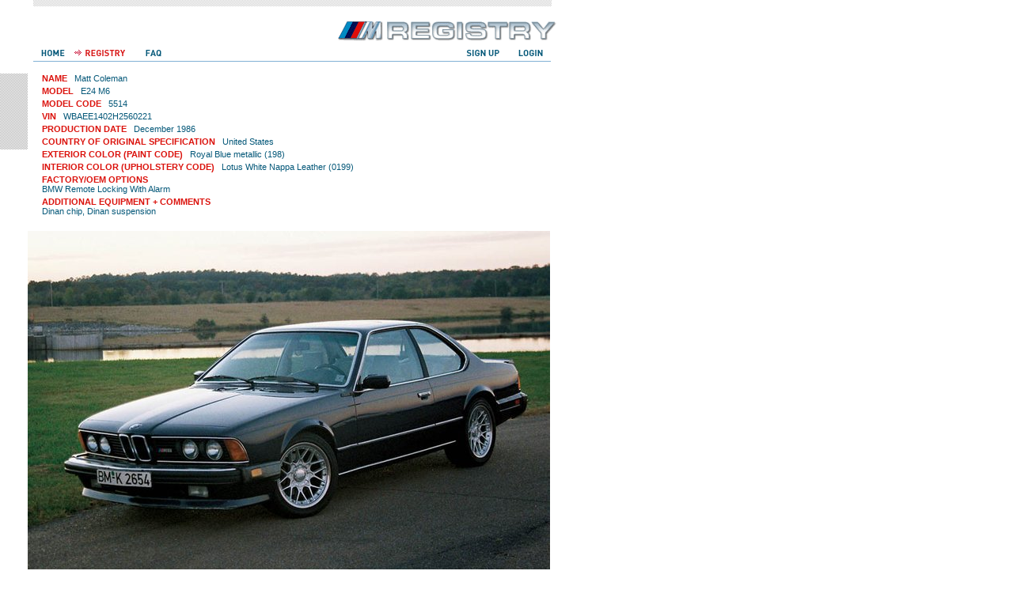

--- FILE ---
content_type: text/html
request_url: https://bmwmregistry.com/detail.php?id=6437
body_size: 2653
content:
<!DOCTYPE HTML PUBLIC "-//W3C//DTD HTML 4.01 Transitional//EN" >
<html>
<head>
	<title>BMW M Registry - Car Detail</title>
	<meta http-equiv="Content-Type" content="text/html; charset=iso-8859-1">
	<meta http-equiv="Content-Language" content="en-us">
	<META NAME="description" content="">
	<META NAME="keywords" CONTENT="">
	<META NAME="robots" content="index all, follow">
	<META NAME="revisit-after" CONTENT="7 days">
	<base href="https://bmwmregistry.com/">
	<link href="style.css" rel="stylesheet" type="text/css" media="screen">
	<meta http-equiv="imagetoolbar" content="no" />

<script language="JavaScript">
function openNewWindow(URLtoOpen, windowName, windowFeatures) {
    NewWindow = window.open(URLtoOpen, windowName, windowFeatures);
	NewWindow.focus();
};
</SCRIPT>
<!--[if IE]>
<style type="text/css">
#dropmenudiv{
margin: -11px 0 0 -4px;
}
#footer{
	padding-top: 20px;
	padding-bottom: 20px;
}
</style>
<![endif]-->
	

<script type="text/javascript" src="jquery/jquery-1.4.3.min.js"></script>
<script type="text/javascript" src="lib/chili-1.7.pack.js"></script>
<script type="text/javascript" src="lib/jquery.easing.js"></script>
<script type="text/javascript" src="lib/jquery.dimensions.js"></script>
<script type="text/javascript" src="js/jquery.accordion.js"></script>

<script type="text/javascript" src="js/jquery.cycle.js"></script>

<script type="text/javascript" src="fancybox/jquery.mousewheel-3.0.4.pack.js"></script>
<script type="text/javascript" src="fancybox/jquery.fancybox-1.3.4.pack.js"></script>
<link rel="stylesheet" type="text/css" href="fancybox/jquery.fancybox-1.3.4.css" media="screen" />
<script type="text/javascript">
$(document).ready(function() {
			$("a[rel=car_group]").fancybox({
				'transitionIn'		: 'none',
				'transitionOut'		: 'none',
				'titlePosition' 	: 'over',
				'titleFormat'		: function(title, currentArray, currentIndex, currentOpts) {
					return '<span id="fancybox-title-over">Image ' + (currentIndex + 1) + ' / ' + currentArray.length + (title.length ? ' &nbsp; ' + title : '') + '</span>';
				}
			});
	
	$("a[href$=.jpg],a[href$=.png],a[href$=.gif]").fancybox();
	$('a.pdf').each(function(){ 

		$(this).fancybox({ 
	    	'width': '90%', 
   	 		'height': '90%', 
   			'autoScale'         : true, 
    		'transitionIn'      : 'elastic', 
    		'transitionOut'     : 'elastic', 
    		'type'          : 'iframe' 
		}); 
	});
});
</script>


<script type="text/javascript">
$(document).ready(function() {   
	// choose text for the show/hide link - can contain HTML (e.g. an image) 
	var showText='View More'; 
	var hideText='View Less';   
	// initialise the visibility check 
	var is_visible = false;   
	
	
	// hide all of the elements with a class of 'toggle' 
	$('.toggle').hide();   
	
	// capture clicks on the toggle links 
	$('a.toggleLink2').click(function() {   
		// switch visibility 
		is_visible = !is_visible;   
		
		
		// toggle the display - uncomment the next line for a basic "accordion" style 
		//$('.toggle').hide();$('a.toggleLink2').html(showText); 
		$(this).parent().next('.toggle').slideToggle('normal');   
		
		// return false so any link destination is not followed 
		return false;   
	}); 
}); 
</script>
	
<script language="JavaScript" src="basic.js"></script>

<script type="text/javascript">

  var _gaq = _gaq || [];
  _gaq.push(['_setAccount', 'UA-17560481-1']);
  _gaq.push(['_trackPageview']);

  (function() {
    var ga = document.createElement('script'); ga.type = 'text/javascript'; ga.async = true;
    ga.src = ('https:' == document.location.protocol ? 'https://ssl' : 'http://www') + '.google-analytics.com/ga.js';
    var s = document.getElementsByTagName('script')[0]; s.parentNode.insertBefore(ga, s);
  })();

</script>

</head>
<body topmargin="0" leftmargin="0" rightmargin="0" marginwidth="0" marginheight="0" >
<table width="100%" height="100%" border="0" cellspacing="0" cellpadding="0">
  <tr>
    <td valign="top"><table width="750" border="0" cellspacing="0" cellpadding="0">
  <tr>
    <td><a href="https://bmwmregistry.com/submit.php" rel="nofollow"><img src="images/spacer.gif" width="1" height="8" border="0"></a></td>
    <td colspan="2"><a name=top><img src="images/header/top_checks.gif" width="665" height="8"></a></td>
    <td><img src="images/spacer.gif" width="1" height="8"></td>
  </tr>
  <tr>
    <td colspan="4"><img src="images/spacer.gif" width="1" height="18"></td>
  </tr>
  <tr>
    <td>&nbsp;</td>
    <td colspan="2" align="right"><a href="https://bmwmregistry.com/" title="BMW M Registry"><img src="images/header/logo.gif" width="279" height="26" border="0"></a></td>
    <td>&nbsp;</td>
  </tr>
  <tr>
    <td colspan="4"><img src="images/spacer.gif" width="1" height="8"></td>
  </tr>
  <tr>
    <td><img src="images/spacer.gif" width="1" height="18"></td>
    <td background="images/header/header_bg.gif"><div id="navsite"><ul><li><a href="https://bmwmregistry.com/" id="nav_home" title="HOME"></a></li><li><a href="https://bmwmregistry.com/registry.php" id="nav_registry-current" title="REGISTRY"></a></li><li><a href="https://bmwmregistry.com/faq.php" id="nav_faq" title="FAQ"></a></li></ul></div><div id="navsite_rt"><ul><li><a href="https://bmwmregistry.com/user.php" id="nav_signup" title="SIGN UP"></a></li><li><a href="https://bmwmregistry.com/account.php" id="nav_login" title="LOGIN"></a></li></ul></div>
	</td>
    <td><img src="images/spacer.gif" width="1" height="18"></td>
    <td><img src="images/spacer.gif" width="1" height="18"></td>
  </tr>
  <tr>
    <td colspan="4"><img src="images/spacer.gif" width="1" height="6"></td>
  </tr>
  <tr>
    <td><img src="images/spacer.gif" width="39" height="1"></td>
    <td><img src="images/spacer.gif" width="657" height="1"></td>
    <td><img src="images/spacer.gif" width="8" height="1"></td>
    <td><img src="images/spacer.gif" width="46" height="1"></td>
  </tr>
</table>



<table width="750" border="0" cellspacing="0" cellpadding="0">
  <tr>
    <td colspan="4" valign="top"><img src="images/spacer.gif" width="1" height="8"></td>
  </tr>
  <tr>
    <td valign="top"><img src="images/left_checks_registry_detail.gif" width="35" height="96"></td>
    <td>&nbsp;</td>
    <td valign="top"><table width="643" border="0" cellspacing="0" cellpadding="0">
      <tr>
        <td colspan="3" valign="top"><table width="100%"  border="0" cellspacing="0" cellpadding="0" class="regitems">
          <tr>
            <td colspan="2"><span class="regitemtitle">NAME</span>&nbsp;&nbsp;&nbsp;Matt Coleman</td>
          </tr>
          <tr>
            <td><img src="images/spacer.gif" width="1" height="4"></td>
          </tr>
          <tr>
            <td colspan="2"><span class="regitemtitle">MODEL</span>&nbsp;&nbsp;&nbsp;E24 M6			</td>
          </tr>

          <!-- BEGIN displaymodelcode --> 
          <tr>
            <td><img src="images/spacer.gif" width="1" height="4"></td>
          </tr>
          <tr>
            <td colspan="2"><span class="regitemtitle">MODEL CODE</span>&nbsp;&nbsp;&nbsp;5514</td>
          </tr>

          <!-- END displaymodelcode --> 
          <tr>
            <td colspan="2"><img src="images/spacer.gif" width="1" height="4"></td>
          </tr>
          <tr>
            <td colspan="2"><span class="regitemtitle">VIN</span>&nbsp;&nbsp;&nbsp;WBAEE1402H2560221</td>
          </tr>
          <tr>
            <td colspan="2"><img src="images/spacer.gif" width="1" height="4"></td>
          </tr>
          <tr>
            <td colspan="2"><span class="regitemtitle">PRODUCTION DATE</span>&nbsp;&nbsp;&nbsp;December 1986</td>
          </tr>
          <tr>
            <td colspan="2"><img src="images/spacer.gif" width="1" height="4"></td>
          </tr>
          <tr>
            <td colspan="2"><span class="regitemtitle">COUNTRY OF ORIGINAL SPECIFICATION</span>&nbsp;&nbsp;&nbsp;United States</td>
          </tr>
          <tr>
            <td colspan="2"><img src="images/spacer.gif" width="1" height="4"></td>
          </tr>
          <tr>
            <td colspan="2"><span class="regitemtitle">EXTERIOR COLOR (PAINT CODE)</span>&nbsp;&nbsp;&nbsp;Royal Blue metallic (198)</td>
          </tr>
          <tr>
            <td colspan="2"><img src="images/spacer.gif" width="1" height="4"></td>
          </tr>
          <tr>
            <td colspan="2"><span class="regitemtitle">INTERIOR COLOR (UPHOLSTERY CODE)</span>&nbsp;&nbsp;&nbsp;Lotus White Nappa Leather (0199)</td>
          </tr>

          <!-- BEGIN featureblock --> 
          <tr>
            <td><img src="images/spacer.gif" width="110" height="4"></td>
            <td><img src="images/spacer.gif" width="247" height="4"></td>
          </tr>
          <tr>
            <td colspan="2"><span class="regitemtitle">FACTORY/OEM OPTIONS</span></td>
          </tr>
          <tr>
            <td colspan="2">
              <!-- BEGIN features -->BMW Remote Locking With Alarm<!-- END features --> 
            </td>
          </tr>
          <!-- END featureblock --> 
          

          <!-- BEGIN internationaloptionsblock --> 
          <!-- END internationaloptionsblock --> 
          
          
          <!-- BEGIN optionsblock -->  
          <tr>
            <td colspan="2"><img src="images/spacer.gif" width="1" height="4"></td>
            </tr>
          <tr>
            <td colspan="2"><span class="regitemtitle2">ADDITIONAL EQUIPMENT &#43; COMMENTS</span></td>
          </tr>
          <tr>
            <td colspan="2">Dinan chip, Dinan suspension</td>
          </tr>
          <!-- END optionsblock -->  


        </table></td>
      </tr>
      <tr>
        <td><img src="images/spacer.gif" width="348" height="1"></td>
        <td><img src="images/spacer.gif" width="27" height="1"></td>
        <td><img src="images/spacer.gif" width="268" height="1"></td>
      </tr>
    </table></td>
    <td>&nbsp;</td>
  </tr>
  <tr>
    <td colspan="4" valign="top">&nbsp;</td>
  </tr>
<!-- BEGIN images -->
<tr>
			        <td>&nbsp;</td>
			        <td colspan="3"><a rel="car_group" href="userimages/large/2010/01/22/7aa429272d0aed5a294b73d6229d5b00.jpg"><img src="userimages/2010/01/22/7aa429272d0aed5a294b73d6229d5b00.jpg" border="0"></td>
			      </tr>
			      <tr>
			        <td colspan="4"><img src="images/spacer.gif" width="1" height="16"></td>
				  </tr><tr>
			        <td>&nbsp;</td>
			        <td colspan="3"><a rel="car_group" href="userimages/large/2010/01/22/6efa9c92d038c719d42a4a59d8da1eb7.jpg"><img src="userimages/2010/01/22/6efa9c92d038c719d42a4a59d8da1eb7.jpg" border="0"></td>
			      </tr>
			      <tr>
			        <td colspan="4"><img src="images/spacer.gif" width="1" height="16"></td>
				  </tr><tr>
			        <td>&nbsp;</td>
			        <td colspan="3"><a rel="car_group" href="userimages/large/2010/01/22/91ea1e10c94f2c53d61653655519eebd.jpg"><img src="userimages/2010/01/22/91ea1e10c94f2c53d61653655519eebd.jpg" border="0"></td>
			      </tr>
			      <tr>
			        <td colspan="4"><img src="images/spacer.gif" width="1" height="16"></td>
				  </tr><tr>
			        <td>&nbsp;</td>
			        <td colspan="3"><a rel="car_group" href="userimages/large/2010/01/22/654bd861e7062ddcb64b850795e88b56.jpg"><img src="userimages/2010/01/22/654bd861e7062ddcb64b850795e88b56.jpg" border="0"></td>
			      </tr>
			      <tr>
			        <td colspan="4"><img src="images/spacer.gif" width="1" height="16"></td>
				  </tr><tr>
			        <td>&nbsp;</td>
			        <td colspan="3"><a rel="car_group" href="userimages/large/2010/01/22/43e6e52be42d8aa59810583726b22dd1.jpg"><img src="userimages/2010/01/22/43e6e52be42d8aa59810583726b22dd1.jpg" border="0"></td>
			      </tr>
			      <tr>
			        <td colspan="4"><img src="images/spacer.gif" width="1" height="16"></td>
				  </tr><!-- END images -->
  <tr>
    <td colspan="4"><img src="images/spacer.gif" width="1" height="53"></td>
  </tr>
  <tr>
    <td><img src="images/spacer.gif" width="35" height="1"></td>
    <td><img src="images/spacer.gif" width="18" height="1"></td>
    <td><img src="images/spacer.gif" width="643" height="1"></td>
    <td><img src="images/spacer.gif" width="54" height="1"></td>
  </tr>
</table>
	</td>
  </tr>
  <tr>
    <td valign="bottom">
<table width="750" border="0" cellspacing="0" cellpadding="0"><tr><td><img src="images/spacer.gif" width="11" height="1"></td><td colspan="2" background="images/footer_line_bg.gif"><img src="images/spacer.gif" width="726" height="1"></td><td><img src="images/spacer.gif" width="13" height="1"></td></tr><tr><td><img src="images/spacer.gif" width="1" height="23"></td><td class="footer"><a class=footer href="javascript: void 0" onClick="MM_openBrWindow('disclaimer.php','disclaimerwin','scrollbars=no,width=722,height=340')">Disclaimer</a>&nbsp;&nbsp;|&nbsp;&nbsp;<a class=footer href="javascript: void 0" onClick="MM_openBrWindow('privacy.php','privacywin','scrollbars=no,width=722,height=260')">Privacy</a></td><td align="right" class="footer"><img src="images/contact_icon.gif" width="11" height="8">&nbsp;&nbsp;<a href="mailto:&#105;&#110;&#102;&#111;&#064;&#098;&#109;&#119;&#109;&#114;&#101;&#103;&#105;&#115;&#116;&#114;&#121;&#046;&#099;&#111;&#109;" class="footer">Contact</a></td><td>&nbsp;</td></tr></table></td>
  </tr>
</table></body></html>